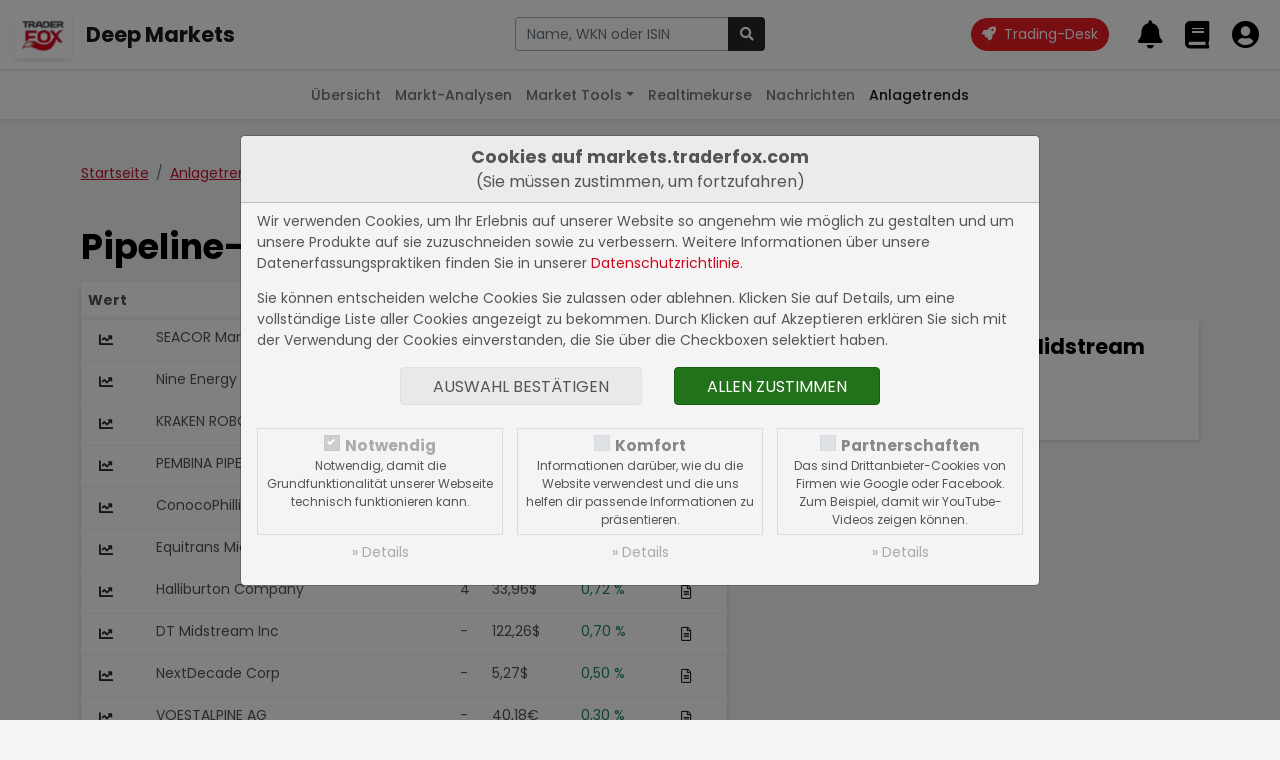

--- FILE ---
content_type: text/html; charset=UTF-8
request_url: https://markets.traderfox.com/anlagetrends/446-trend-pipeline-infrastruktur
body_size: 14191
content:
<!DOCTYPE HTML><!DOCTYPE html>
<html>

<head>
<meta name="description" content="Anlagetrend Pipeline-Infrastruktur - Hier finden Sie alle dazugehörigen Trendaktien, Top Stories und interessante Nachrichten">
<meta name="keywords" content="Anlagetrends, Peer Group">


	<title> Anlagetrend Pipeline-Infrastruktur</title>
	<meta charset="utf-8">
	<meta name="viewport" content="width=device-width, initial-scale=1">

	<script src="https://cdn.traderfox.com/code/js/jquery-3.6.0/jquery.min.js"></script>

	<link rel="stylesheet" href="https://cdn.traderfox.com/code/css/bootstrap-5.0.2/bootstrap.min.css">
	<script src="https://cdn.traderfox.com/code/js/bootstrap-5.0.2/bootstrap.bundle.min.js"></script>

	<link rel="stylesheet" type="text/css" href="https://cdn.traderfox.com/code/fonts/fontawesome-5.15.4/css/regular.min.css">
	<link rel="stylesheet" type="text/css" href="https://cdn.traderfox.com/code/fonts/fontawesome-5.15.4/css/light.min.css">
	<link rel="stylesheet" type="text/css" href="https://cdn.traderfox.com/code/fonts/fontawesome-5.15.4/css/solid.min.css">
	<link rel="stylesheet" type="text/css" href="https://cdn.traderfox.com/code/fonts/fontawesome-5.15.4/css/brands.min.css">
	<link rel="stylesheet" type="text/css" href="https://cdn.traderfox.com/code/fonts/fontawesome-5.15.4/css/fontawesome.min.css">

	<link rel="stylesheet" type="text/css" href="https://traderfox.de/css/tfcookie.css">
	<script type="text/javascript" src="https://traderfox.de/lib/tfcookie.js"></script>

	<script type="text/javascript" src="https://cdn.traderfox.com/code/js/autocomplete-10.2.7/autoComplete.js"></script>

	<link rel="preconnect" href="https://fonts.gstatic.com">
	<link href="https://fonts.googleapis.com/css2?family=DM+Sans:ital,wght@0,400;0,500;0,700;1,400&display=swap" rel="stylesheet">
	<link href="https://fonts.googleapis.com/css2?family=Poppins:ital,wght@0,100;0,200;0,300;0,400;0,500;0,600;0,700;0,800;0,900;1,100;1,200;1,300;1,400;1,500;1,600;1,700;1,800;1,900&display=swap" rel="stylesheet">

	<link href="https://cdn.traderfox.com/code/css/traderfox-bs5-theme.css?v=1769217978" type="text/css" rel="stylesheet">
	<link href="/css/main.css?v=1769217978" type="text/css" rel="stylesheet">

	<script src="https://quotes.traderfox.com/socket.io/socket.io.js" type="text/javascript"></script>
	<script type="text/javascript" src="/js/main.js?v=1.0.0.4"></script>
</head>

<body>

	

<!-- header.html -->
<nav class="navbar fixed-top navbar-expand navbar-light bg-default" id="navbar-top">
	<div class="container-fluid px-3">

		<div class="d-flex align-items-center">
			<div class="dropdown">

				<a class="btn" id="dropdownMenuButton" data-bs-toggle="dropdown">
					<img src="https://traderfox.com/images/logo-300x300.png" class="d-inline-block img-fluid" alt="Traderfox Logo">
				</a>
				<ul class="dropdown-menu mt-2 shadow-lg border-0" style="width: max-content;">						<li class="nav-item">
							<a class="nav-link" href="https://traderfox.com"  target="_blank">
								<img src="https://screener.traderfox.com/images/tdf/tools/home-32x32.png" class="me-2" style="width:24px;">
								TraderFox Home							</a>
						</li>						<li class="nav-item">
							<a class="nav-link" href="https://desk.traderfox.com"  target="_blank">
								<img src="https://screener.traderfox.com/images/tdf/tools/tradingdesk2-32x32.png" class="me-2" style="width:24px;">
								Trading-Desk 2.0							</a>
						</li>						<li class="nav-item">
							<a class="nav-link" href="https://live.traderfox.com"  target="_blank">
								<img src="https://screener.traderfox.com/images/tdf/tools/live-32x32.png" class="me-2" style="width:24px;">
								Live-Trading-Sektionen							</a>
						</li>						<li class="nav-item">
							<a class="nav-link" href="https://aktie.traderfox.com"  target="_blank">
								<img src="https://screener.traderfox.com/images/tdf/tools/aktie-32x32.png" class="me-2" style="width:24px;">
								Aktien-Terminal							</a>
						</li>						<li class="nav-item">
							<a class="nav-link" href="https://markets.traderfox.com" >
								<img src="https://screener.traderfox.com/images/tdf/tools/markets-32x32.png" class="me-2" style="width:24px;">
								Deep Markets							</a>
						</li>						<li class="nav-item">
							<a class="nav-link" href="https://screener.traderfox.com"  target="_blank">
								<img src="https://screener.traderfox.com/images/tdf/tools/screener-32x32.png" class="me-2" style="width:24px;">
								Aktien-Screener							</a>
						</li>						<li class="nav-item">
							<a class="nav-link" href="https://charting.traderfox.com"  target="_blank">
								<img src="https://screener.traderfox.com/images/tdf/tools/charting-32x32.png" class="me-2" style="width:24px;">
								Charting							</a>
						</li>						<li class="nav-item">
							<a class="nav-link" href="https://rankings.traderfox.com"  target="_blank">
								<img src="https://screener.traderfox.com/images/tdf/tools/rankings-32x32.png" class="me-2" style="width:24px;">
								aktien RANKINGS							</a>
						</li>						<li class="nav-item">
							<a class="nav-link" href="https://signaltrader.traderfox.com"  target="_blank">
								<img src="https://screener.traderfox.com/images/tdf/tools/signaltrader-32x32.png" class="me-2" style="width:24px;">
								SignalTrader Pro							</a>
						</li>						<li class="nav-item">
							<a class="nav-link" href="https://lists.traderfox.com"  target="_blank">
								<img src="https://screener.traderfox.com/images/tdf/tools/lists-32x32.png" class="me-2" style="width:24px;">
								Listen-Viewer							</a>
						</li>						<li class="nav-item">
							<a class="nav-link" href="https://portfoliobuilder.traderfox.com"  target="_blank">
								<img src="https://screener.traderfox.com/images/tdf/tools/portfoliobuilder-32x32.png" class="me-2" style="width:24px;">
								Portfolio-Builder							</a>
						</li>						<li class="nav-item">
							<a class="nav-link" href="https://portfolio.traderfox.com"  target="_blank">
								<img src="https://screener.traderfox.com/images/tdf/tools/portfolio-32x32.png" class="me-2" style="width:24px;">
								aktien Portfolio							</a>
						</li>						<li class="nav-item">
							<a class="nav-link" href="https://alerts.traderfox.com"  target="_blank">
								<img src="https://screener.traderfox.com/images/tdf/tools/alerts-32x32.png" class="me-2" style="width:24px;">
								Alerts							</a>
						</li>						<li class="nav-item">
							<a class="nav-link" href="https://traderfox.academy/"  target="_blank">
								<img src="https://screener.traderfox.com/images/tdf/tools/academy-32x32.png" class="me-2" style="width:24px;">
								Academy							</a>
						</li>						<li class="nav-item">
							<a class="nav-link" href="https://katapult.traderfox.com"  target="_blank">
								<img src="https://screener.traderfox.com/images/tdf/tools/katapult-32x32.png" class="me-2" style="width:24px;">
								Katapult							</a>
						</li>						<li class="nav-item">
							<a class="nav-link" href="https://systemfolio.traderfox.com"  target="_blank">
								<img src="https://screener.traderfox.com/images/tdf/tools/systemfolio-32x32.png" class="me-2" style="width:24px;">
								SystemFolio							</a>
						</li>						<li class="nav-item">
							<a class="nav-link" href="https://messenger.traderfox.com"  target="_blank">
								<img src="https://screener.traderfox.com/images/tdf/tools/messenger-32x32.png" class="me-2" style="width:24px;">
								Messenger							</a>
						</li>						<li class="nav-item">
							<a class="nav-link" href="https://channels.traderfox.com"  target="_blank">
								<img src="https://screener.traderfox.com/images/tdf/tools/channels-32x32.png" class="me-2" style="width:24px;">
								Channels							</a>
						</li>						<li class="nav-item">
							<a class="nav-link" href="https://paper.traderfox.com"  target="_blank">
								<img src="https://screener.traderfox.com/images/tdf/tools/paper-32x32.png" class="me-2" style="width:24px;">
								Paper							</a>
						</li>						<li class="nav-item">
							<a class="nav-link" href="https://charts.traderfox.com"  target="_blank">
								<img src="https://screener.traderfox.com/images/tdf/tools/charts-32x32.png" class="me-2" style="width:24px;">
								Klassik-CHARTTOOL							</a>
						</li>						<li class="nav-item">
							<a class="nav-link" href="https://viz.traderfox.com"  target="_blank">
								<img src="https://screener.traderfox.com/images/tdf/tools/viz-32x32.png" class="me-2" style="width:24px;">
								Visualizations							</a>
						</li>						<li class="nav-item">
							<a class="nav-link" href="https://seminare.traderfox.com"  target="_blank">
								<img src="https://screener.traderfox.com/images/tdf/tools/seminare-32x32.png" class="me-2" style="width:24px;">
								Seminare							</a>
						</li>						<li class="nav-item">
							<a class="nav-link" href="https://events.traderfox.com"  target="_blank">
								<img src="https://screener.traderfox.com/images/tdf/tools/events-32x32.png" class="me-2" style="width:24px;">
								Events bei TraderFox							</a>
						</li>						<li class="nav-item">
							<a class="nav-link" href="https://gratis.traderfox.com"  target="_blank">
								<img src="https://screener.traderfox.com/images/tdf/tools/gratis-32x32.png" class="me-2" style="width:24px;">
								Gratis Börsendienste							</a>
						</li>						<li class="nav-item">
							<a class="nav-link" href="https://traderfox.de/kontakt.html"  target="_blank">
								<img src="https://screener.traderfox.com/images/tdf/tools/kontakt-32x32.png" class="me-2" style="width:24px;">
								Kontakt							</a>
						</li>						<li class="nav-item">
							<a class="nav-link" href="https://traderfox.com/barrierefreiheit/"  target="_blank">
								<img src="https://screener.traderfox.com/images/tdf/tools/accessibility-32x32.png" class="me-2" style="width:24px;">
								Barrierefreiheit							</a>
						</li>						<li class="nav-item">
							<a class="nav-link" href="https://traderfox.com/barrierefreiheit/traderfox-cloud/"  target="_blank">
								<img src="https://screener.traderfox.com/images/tdf/tools/accessibility-32x32.png" class="me-2" style="width:24px;">
								Barrierefreiheit (Tools)							</a>
						</li>				</ul>
			</div>
		</div>

		<a class="navbar-brand fs-4 fw-bold d-none d-sm-inline-block" href="/">Deep Markets</a>

		<div class="d-none d-xl-block py-4 py-xl-0 flex-grow-0" id="nav-1">
				<!-- nav-1.html -->
		</div>

		<!-- // Search form  -->
		<div class="flex-fill ps-2 pe-4 text-center" id="navbar-top-search">
				<div class="d-none d-md-block">
						<div class="input-group">
								<input type="text" id="navbar-top-search-input" name="term" class="form-control" placeholder="Aktie, Kürzel, Symbol">
								<button id="navbar-top-search-submit" class="btn btn-dark" type="button" name="submit_stock">
										<i class="fa fa-search"></i>
								</button>
						</div>
						<div class="position-relative">
								<div class="position-absolute search-results text-start"><div id="navbar-top-search-results"></div></div>
						</div>
				</div>
		</div>
		<!-- // Search form  -->


		<ul class="nav ms-auto nav-flex-icons" id="navbar-top-user-nav">

			<li class="nav-item align-self-center">
				<a id="trading-desk" href="https://desk.traderfox.com/" class="btn btn-primary rounded-pill" target="_blank">
					<i class="fas fa-rocket"></i>
					<span class="ms-1">Trading-Desk</span>
				</a>
			</li>

			<li class="nav-item d-md-none">
				<a class="nav-link p-0 m-0" role="button" data-bs-toggle="offcanvas" href="#offcanvasSearch">
					<i class="fas fa-2x fa-search"></i>
				</a>
			</li>

							<li class="nav-item p-0">
					<a class="nav-link p-0 m-0" href="/login/">
						<i class="fas fa-2x fa-bell"></i>
						<div class="d-none d-xxl-inline-block align-middle">
							<div class="small">Meine Alarme</div>
							<div class="fw-medium">Alarme</div>
						</div>
					</a>
				</li>
				<li class="nav-item p-0">
					<a class="nav-link p-0 m-0" href="/login/">
						<i class="fas fa-2x fa-book"></i>
						<div class="d-none d-xxl-inline-block align-middle">
							<div class="small">Portfolios &</div>
							<div class="fw-medium">Kurslisten</div>
						</div>
					</a>
				</li>
				<li class="nav-item p-0">
					<a class="nav-link p-0 m-0" href="/login/">
						<i class="fas fa-2x fa-user-circle"></i>
						<div class="d-none d-xxl-inline-block align-middle">
							<div class="small">Login</div>
							<div class="fw-medium text-success">Registrieren</div>
						</div>
					</a>
				</li>
			
		</ul>
	</div>
</nav>




<div class="offcanvas offcanvas-end" tabindex="-1" id="offcanvasSearch">
		<div class="offcanvas-header">
				<div class="flex-fill pe-2"><div class="input-group">
						<input type="text" name="term" id="offcanvasSearchInput" class="form-control" placeholder="Aktie, Kürzel, Symbol">
						<button id="offcanvasSearchSubmit" class="btn btn-dark" type="button" name="submit_stock">
								<i class="fa fa-search"></i>
						</button>
				</div></div>
			<button type="button" class="btn btn-dark" data-bs-dismiss="offcanvas" aria-label="Close"><i class="fas fa-times"></i></button>
		</div>
		<div class="offcanvas-body search-results text-start">
				<div id="offcanvasSearchResults"></div>
		</div>
</div>

<script type="text/javascript">
var socket;
const SearchUtils = {
	searchEngine : function(query, record){
		return record; // stops filtering server results
	},
	resultsListElement : function(list, data) {
		if (!data.results.length) {
			// Create "No Results" message list element
			const message = document.createElement("div");
			message.setAttribute("class", "list-group-item list-group-item-action text-danprimaryger text-center");
			// Add message text content
			message.innerHTML = '<span class="fw-light">Leider konnten keine Ergebnisse für <strong>"'+data.query+'"</strong> gefunden werden.</span>';
			// Add message list element to the list
			list.appendChild(message);
		}
	},
	resultItemElement : function(item, data) {
		if( data.value.hasOwnProperty('classes') ){
			item.className = item.className + ' ' + data.value.classes;
		}
	},
	dataSrc : async term => {

		let stocks = await new Promise( function(resolve) {

			var xhr = new XMLHttpRequest();
			xhr.open('get', '/ajax/searchStocks.php?term='+term, true);
			xhr.send();
			xhr.onreadystatechange = function(){
if (xhr.readyState === 4){
				if (xhr.status === 200){
					let stocks = [];
					var data = JSON.parse(xhr.responseText);
					if( data && data.length ){
						for( var i = 0; i < data.length; i++ ){
							let identifiers = '';
							if( data[i].hasOwnProperty('isin') && data[i].isin ){
								identifiers = '<span class="identifier-item">ISIN: '+data[i].isin+'</span>';
							}
							if( data[i].hasOwnProperty('wkn') && data[i].wkn ){
								identifiers += '<span class="identifier-item">WKN: '+data[i].wkn+'</span>';
							}
							if( identifiers ){
								identifiers = '<div class="identifier muted">'+identifiers+'</div>';
							}
							let source = data[i].source;
							if( data[i].hasOwnProperty('source_name') && data[i].source_name ){
								source = data[i].source_name;
							}
							let display =
											'<div class="row align-items-center">'+
												'<div class="col">'+
													'<div class="lgh name">'+data[i].name+' <span class="source fw-normal text-primary">['+source+']</span></div>'+
													identifiers+
												'</div>'+
												'<div class="col-auto action btn-link">'+
													'<i class="fas fa-arrow-alt-right fs-5"></i>'+
												'</div>'+
											'</div>';
							stocks.push({
								display: display,
								stock_id: data[i].id,
								name: data[i].name,
								isin: data[i].isin,
								wkn: data[i].wkn,
								link: '/'+data[i].equity_link+'/'+data[i].id+'-'+data[i].slug
							});
						}
					}
					resolve(stocks);
				} else {
					resolve([]);
				}
			}
			}
		});

		return stocks
	},
	dataFilter : function(list){
		// stops filtering of the list
		return list;
	},
	redirectToStock : function( selection ){
		window.location.href = selection.link;
	},
		onBlur : function( event ){
				console.log(event);
		},
	initStockSearch : function( options ){

		if(
			!options.hasOwnProperty('selector') || typeof options.selector != 'string' ||
			!options.hasOwnProperty('destination') || typeof options.destination != 'string' ||
			!options.hasOwnProperty('callback') || typeof options.callback != 'function'
		){
			return null;
		}

				var settings = {
			selector: options.selector,
			wrapper: false,
			threshold: 1,
			debounce: 300,
			placeHolder: 'Name, WKN oder ISIN',
			searchEngine : SearchUtils.searchEngine,
			resultsList : {
				maxResults: 63,
				closeOnSelect: false,
				destination: options.destination,
				'class': 'list-group list-group-flush',
				element: SearchUtils.resultsListElement,
				noResults: true,
			},
			resultItem: {
				'class': 'list-group-item list-group-item-action clickable', // clickable is needed so that the select event is triggered on the right element
				highlight: false,
				element: SearchUtils.resultItemElement,
			},
			data: {
				src: SearchUtils.dataSrc,
				filter: SearchUtils.dataFilter,
				keys: ["display"],
				cache: false
			},
			events: {
				input: {
					selection: function(event){
						if(
							!event.detail ||
							!event.detail.hasOwnProperty('selection') ||
							!event.detail.selection.hasOwnProperty('value') ||
							!event.detail.selection.value.isin
						){
							event.preventDefault();
							return;
						}
						const selection = event.detail.selection.value;
						if( event.target.tagName === 'INPUT' ){
							event.target.tagName.value = selection.name;
						}

						if( this.callback ){
							this.callback(selection);
						}else{
						}

					}.bind( { callback : options.callback } ),

				}
			}
		}

				if( options.hasOwnProperty('onBlur') && typeof options.onBlur == 'function' ){
						settings.events.input.blur = options.onBlur;
				}

		let autoCompleteJs = new autoComplete(settings);

		return autoCompleteJs;
	},
		onSubmit : function(event){
				term = $(event.currentTarget).parent().find('input[name="term"]').val();
				if (term.length < 3) {
						return;
				}
				if (typeof socket == 'undefined' || !socket.hasOwnProperty('connected')) {
						socket = io.connect('');
				}
				socket.emit('Stocks.searchStocks', {term: term}, function (data) {
						if (data.hasOwnProperty('data') && data.data.length > 0) {
								window.location.href = data.data[0].link;
						}
				});
		}
}

		offcanvas_search = SearchUtils.initStockSearch({
		selector : '#offcanvasSearchInput',
		destination : '#offcanvasSearchResults',
		callback : SearchUtils.redirectToStock,
				onBlur: function(event){} // stop closing search results on blur
	});

		navbar_search = SearchUtils.initStockSearch({
				selector : '#navbar-top-search-input',
				destination : '#navbar-top-search-results',
				callback : SearchUtils.redirectToStock
		});

		$('#navbar-top-search-submit').on('click',SearchUtils.onSubmit);
		$('#offcanvasSearchSubmit').on('click',SearchUtils.onSubmit);

</script>
<!-- header.html -->


	

<!-- nav-2.html -->

	<nav class="navbar fixed-top navbar-expand-md navbar-light" id="nav-2">
		<div class="container-fluid px-3">
			<button class="navbar-toggler" type="button" data-bs-toggle="collapse" data-bs-target="#nav-2-content"><span class="align-middle">Anlagetrends</span><i class="fas fa-angle-down align-middle ms-2"></i>
			</button>
			<div class="collapse navbar-collapse" id="nav-2-content">
				<ul class="navbar-nav mx-md-auto mb-2 mb-md-0">
					<li class="nav-item">
						<a class="nav-link" href="/">Übersicht</a>
					</li>
					<li class="nav-item">
						<a class="nav-link" href="/marktanalysen/">Markt-Analysen</a>
					</li>
					<li class="nav-item dropdown">
						<a class="nav-link dropdown-toggle" href="#" id="navbar-market-tools" data-bs-toggle="dropdown">Market Tools</a>
						<ul class="dropdown-menu">
							<li><a class="dropdown-item" href="/market-tools/leveraged-etf/">Leverage ETFs</a></li>
							<li><a class="dropdown-item" href="/market-tools/agiles-risiko-management/">Agiles Risiko-Management</a></li>
							<li><a class="dropdown-item" href="/market-tools/">Weitere Anwendungen</a></li>
						</ul>
					</li>
					<li class="nav-item">
						<a class="nav-link" href="/realtimekurse/6549-dax/">Realtimekurse</a>
					</li>
					<!--<li class="nav-item">
						<a class="nav-link" href="/aktien/">Aktien</a>
					</li>-->
					<li class="nav-item dropdown">
						<a class="nav-link" href="/nachrichten/">Nachrichten</a>
					</li>
					<li class="nav-item">
						<a class="nav-link active" href="/anlagetrends/">Anlagetrends</a>
					</li>
				</ul>
			</div>
		</div>
	</nav>
<!-- nav-2.html -->



	<div id="main" class="wrapper">


		
		
<!-- /html/anlagetrends/index-trendlist.html -->
<div class="container py-5">

	<nav aria-label="breadcrumb">
		<ol class="breadcrumb mb-5">
			<li class="breadcrumb-item"><a href="/">Startseite</a></li>
						<li class="breadcrumb-item"><a href="/anlagetrends/">Anlagetrends</a></li>
							<li class="breadcrumb-item active" aria-current="page">Pipeline-Infrastruktur</li>
					</ol>
	</nav>


	<section class="my-5">
		<h1 class="mb-3">Pipeline-Infrastruktur</h1>
		<div class="row g-3">
			<div class="col-12 col-lg-7">
				<div class="card shadow table-responsive">
					<div class="table-responsive">
					<table id="insert-stocks" data-id="insert-stocks" class="table m-0">
						<thead>
							<tr>
								<th colspan="2"><button class="sort" data-sort="name" data-table="insert-stocks" data-order="asc" title="Nach dem Namen sortieren">Wert</button></th>
								<th><button class="sort" data-sort="news" data-table="insert-stocks" data-order="desc" title="Nach der Anzahl an Nachrichten sortieren">N</button></th>
								<th><button class="sort" data-sort="v" data-table="insert-stocks" data-order="asc" title="Nach Kurswert sortieren">Aktuell</button></th>
								<th colspan="2"><button class="sort" data-sort="p" data-table="insert-stocks" data-order="desc" title="Nach Performance sortieren">%</button></th>
							</tr>
						</thead>
						<tbody>
														<tr data-id="8627112" class="active">
								<td data-id="icon1"><button class="btn fas fa-chart-line" title="Antero Midstream Corp Charts anzeigen"></button></td>
								<td data-id="name"><a class="text-reset" href="/anlagetrends/8627112-antero-midstream-corp" title="Antero Midstream Corp Übersicht">Antero Midstream Corp</a></td>
								<td data-id="news">-</td>
								<td data-id="v">18,74$</td>
								<td data-id="p" class="neg"><span>-0,14 %</span></td>
								<td data-id="icon2"><button class="btn far fa-file-alt" title="Antero Midstream Corp News anzeigen"></button></td>
							</tr>
														<tr data-id="7871377" >
								<td data-id="icon1"><button class="btn fas fa-chart-line" title="BP Midstream Partners LP Charts anzeigen"></button></td>
								<td data-id="name"><a class="text-reset" href="/anlagetrends/7871377-bp-midstream-partners-lp" title="BP Midstream Partners LP Übersicht">BP Midstream Partners LP</a></td>
								<td data-id="news">-</td>
								<td data-id="v">17,12$</td>
								<td data-id="p" class="pos"><span>0,06 %</span></td>
								<td data-id="icon2"><button class="btn far fa-file-alt" title="BP Midstream Partners LP News anzeigen"></button></td>
							</tr>
														<tr data-id="67213" >
								<td data-id="icon1"><button class="btn fas fa-chart-line" title="ConocoPhillips Charts anzeigen"></button></td>
								<td data-id="name"><a class="text-reset" href="/anlagetrends/67213-conocophillips" title="ConocoPhillips Übersicht">ConocoPhillips</a></td>
								<td data-id="news">-</td>
								<td data-id="v">98,33$</td>
								<td data-id="p" class="pos"><span>1,50 %</span></td>
								<td data-id="icon2"><button class="btn far fa-file-alt" title="ConocoPhillips News anzeigen"></button></td>
							</tr>
														<tr data-id="7871630" >
								<td data-id="icon1"><button class="btn fas fa-chart-line" title="DCP Midstream LP Charts anzeigen"></button></td>
								<td data-id="name"><a class="text-reset" href="/anlagetrends/7871630-dcp-midstream-lp" title="DCP Midstream LP Übersicht">DCP Midstream LP</a></td>
								<td data-id="news">-</td>
								<td data-id="v">41,69$</td>
								<td data-id="p" class="pos"><span>0,07 %</span></td>
								<td data-id="icon2"><button class="btn far fa-file-alt" title="DCP Midstream LP News anzeigen"></button></td>
							</tr>
														<tr data-id="22560987" >
								<td data-id="icon1"><button class="btn fas fa-chart-line" title="DT Midstream Inc Charts anzeigen"></button></td>
								<td data-id="name"><a class="text-reset" href="/anlagetrends/22560987-dt-midstream-inc" title="DT Midstream Inc Übersicht">DT Midstream Inc</a></td>
								<td data-id="news">-</td>
								<td data-id="v">122,26$</td>
								<td data-id="p" class="pos"><span>0,70 %</span></td>
								<td data-id="icon2"><button class="btn far fa-file-alt" title="DT Midstream Inc News anzeigen"></button></td>
							</tr>
														<tr data-id="7871732" >
								<td data-id="icon1"><button class="btn fas fa-chart-line" title="Enlink Midstream LLC Charts anzeigen"></button></td>
								<td data-id="name"><a class="text-reset" href="/anlagetrends/7871732-enlink-midstream-llc" title="Enlink Midstream LLC Übersicht">Enlink Midstream LLC</a></td>
								<td data-id="news">-</td>
								<td data-id="v">14,10$</td>
								<td data-id="p" class="neg"><span>-0,35 %</span></td>
								<td data-id="icon2"><button class="btn far fa-file-alt" title="Enlink Midstream LLC News anzeigen"></button></td>
							</tr>
														<tr data-id="7871746" >
								<td data-id="icon1"><button class="btn fas fa-chart-line" title="Equitrans Midstream Corp Charts anzeigen"></button></td>
								<td data-id="name"><a class="text-reset" href="/anlagetrends/7871746-equitrans-midstream-corp" title="Equitrans Midstream Corp Übersicht">Equitrans Midstream Corp</a></td>
								<td data-id="news">-</td>
								<td data-id="v">12,51$</td>
								<td data-id="p" class="pos"><span>1,30 %</span></td>
								<td data-id="icon2"><button class="btn far fa-file-alt" title="Equitrans Midstream Corp News anzeigen"></button></td>
							</tr>
														<tr data-id="67328" >
								<td data-id="icon1"><button class="btn fas fa-chart-line" title="Halliburton Company Charts anzeigen"></button></td>
								<td data-id="name"><a class="text-reset" href="/anlagetrends/67328-halliburton-company" title="Halliburton Company Übersicht">Halliburton Company</a></td>
								<td data-id="news">4</td>
								<td data-id="v">33,96$</td>
								<td data-id="p" class="pos"><span>0,72 %</span></td>
								<td data-id="icon2"><button class="btn far fa-file-alt" title="Halliburton Company News anzeigen"></button></td>
							</tr>
														<tr data-id="7871930" >
								<td data-id="icon1"><button class="btn fas fa-chart-line" title="Hess Midstream LP Charts anzeigen"></button></td>
								<td data-id="name"><a class="text-reset" href="/anlagetrends/7871930-hess-midstream-lp" title="Hess Midstream LP Übersicht">Hess Midstream LP</a></td>
								<td data-id="news">-</td>
								<td data-id="v">-</td>
								<td data-id="p" class=""><span>-</span></td>
								<td data-id="icon2"><button class="btn far fa-file-alt" title="Hess Midstream LP News anzeigen"></button></td>
							</tr>
														<tr data-id="8592027" >
								<td data-id="icon1"><button class="btn fas fa-chart-line" title="KRAKEN ROBOTICS INC. Charts anzeigen"></button></td>
								<td data-id="name"><a class="text-reset" href="/anlagetrends/8592027-kraken-robotics-inc" title="KRAKEN ROBOTICS INC. Übersicht">KRAKEN ROBOTICS INC.</a></td>
								<td data-id="news">-</td>
								<td data-id="v">5,13&euro;</td>
								<td data-id="p" class="pos"><span>2,91 %</span></td>
								<td data-id="icon2"><button class="btn far fa-file-alt" title="KRAKEN ROBOTICS INC. News anzeigen"></button></td>
							</tr>
														<tr data-id="18163300" >
								<td data-id="icon1"><button class="btn fas fa-chart-line" title="NextDecade Corp Charts anzeigen"></button></td>
								<td data-id="name"><a class="text-reset" href="/anlagetrends/18163300-nextdecade-corp" title="NextDecade Corp Übersicht">NextDecade Corp</a></td>
								<td data-id="news">-</td>
								<td data-id="v">5,27$</td>
								<td data-id="p" class="pos"><span>0,50 %</span></td>
								<td data-id="icon2"><button class="btn far fa-file-alt" title="NextDecade Corp News anzeigen"></button></td>
							</tr>
														<tr data-id="22119964" >
								<td data-id="icon1"><button class="btn fas fa-chart-line" title="Nine Energy Service Charts anzeigen"></button></td>
								<td data-id="name"><a class="text-reset" href="/anlagetrends/22119964-nine-energy-service" title="Nine Energy Service Übersicht">Nine Energy Service</a></td>
								<td data-id="news">-</td>
								<td data-id="v">0,51$</td>
								<td data-id="p" class="pos"><span>10,95 %</span></td>
								<td data-id="icon2"><button class="btn far fa-file-alt" title="Nine Energy Service News anzeigen"></button></td>
							</tr>
														<tr data-id="14505157" >
								<td data-id="icon1"><button class="btn fas fa-chart-line" title="OGE Energy Corp Charts anzeigen"></button></td>
								<td data-id="name"><a class="text-reset" href="/anlagetrends/14505157-oge-energy-corp" title="OGE Energy Corp Übersicht">OGE Energy Corp</a></td>
								<td data-id="news">-</td>
								<td data-id="v">42,70$</td>
								<td data-id="p" class="neg"><span>-1,11 %</span></td>
								<td data-id="icon2"><button class="btn far fa-file-alt" title="OGE Energy Corp News anzeigen"></button></td>
							</tr>
														<tr data-id="68318" >
								<td data-id="icon1"><button class="btn fas fa-chart-line" title="Oneok Charts anzeigen"></button></td>
								<td data-id="name"><a class="text-reset" href="/anlagetrends/68318-oneok" title="Oneok Übersicht">Oneok</a></td>
								<td data-id="news">1</td>
								<td data-id="v">77,98$</td>
								<td data-id="p" class="neg"><span>-0,74 %</span></td>
								<td data-id="icon2"><button class="btn far fa-file-alt" title="Oneok News anzeigen"></button></td>
							</tr>
														<tr data-id="416784" >
								<td data-id="icon1"><button class="btn fas fa-chart-line" title="PEMBINA PIPELINE Corp Charts anzeigen"></button></td>
								<td data-id="name"><a class="text-reset" href="/anlagetrends/416784-pembina-pipeline-corp" title="PEMBINA PIPELINE Corp Übersicht">PEMBINA PIPELINE Corp</a></td>
								<td data-id="news">-</td>
								<td data-id="v">40,51$</td>
								<td data-id="p" class="pos"><span>1,97 %</span></td>
								<td data-id="icon2"><button class="btn far fa-file-alt" title="PEMBINA PIPELINE Corp News anzeigen"></button></td>
							</tr>
														<tr data-id="37931350" >
								<td data-id="icon1"><button class="btn fas fa-chart-line" title="SEACOR Marine Holdings Charts anzeigen"></button></td>
								<td data-id="name"><a class="text-reset" href="/anlagetrends/37931350-seacor-marine-holdings" title="SEACOR Marine Holdings Übersicht">SEACOR Marine Holdings</a></td>
								<td data-id="news">-</td>
								<td data-id="v">6,93$</td>
								<td data-id="p" class="pos"><span>10,98 %</span></td>
								<td data-id="icon2"><button class="btn far fa-file-alt" title="SEACOR Marine Holdings News anzeigen"></button></td>
							</tr>
														<tr data-id="7872482" >
								<td data-id="icon1"><button class="btn fas fa-chart-line" title="Shell Midstream Partners LP Charts anzeigen"></button></td>
								<td data-id="name"><a class="text-reset" href="/anlagetrends/7872482-shell-midstream-partners-lp" title="Shell Midstream Partners LP Übersicht">Shell Midstream Partners LP</a></td>
								<td data-id="news">-</td>
								<td data-id="v">15,83$</td>
								<td data-id="p" class="neut"><span>0,00 %</span></td>
								<td data-id="icon2"><button class="btn far fa-file-alt" title="Shell Midstream Partners LP News anzeigen"></button></td>
							</tr>
														<tr data-id="67320" >
								<td data-id="icon1"><button class="btn fas fa-chart-line" title="SLB Limited Charts anzeigen"></button></td>
								<td data-id="name"><a class="text-reset" href="/anlagetrends/67320-slb-limited" title="SLB Limited Übersicht">SLB Limited</a></td>
								<td data-id="news">2</td>
								<td data-id="v">49,04$</td>
								<td data-id="p" class="neg"><span>-0,57 %</span></td>
								<td data-id="icon2"><button class="btn far fa-file-alt" title="SLB Limited News anzeigen"></button></td>
							</tr>
														<tr data-id="387311" >
								<td data-id="icon1"><button class="btn fas fa-chart-line" title="VOESTALPINE AG Charts anzeigen"></button></td>
								<td data-id="name"><a class="text-reset" href="/anlagetrends/387311-voestalpine-ag" title="VOESTALPINE AG Übersicht">VOESTALPINE AG</a></td>
								<td data-id="news">-</td>
								<td data-id="v">40,18&euro;</td>
								<td data-id="p" class="pos"><span>0,30 %</span></td>
								<td data-id="icon2"><button class="btn far fa-file-alt" title="VOESTALPINE AG News anzeigen"></button></td>
							</tr>
														<tr data-id="8503973" >
								<td data-id="icon1"><button class="btn fas fa-chart-line" title="Western Midstream Partners LP Charts anzeigen"></button></td>
								<td data-id="name"><a class="text-reset" href="/anlagetrends/8503973-western-midstream-partners-lp" title="Western Midstream Partners LP Übersicht">Western Midstream Partners LP</a></td>
								<td data-id="news">-</td>
								<td data-id="v">40,71$</td>
								<td data-id="p" class="neg"><span>-0,29 %</span></td>
								<td data-id="icon2"><button class="btn far fa-file-alt" title="Western Midstream Partners LP News anzeigen"></button></td>
							</tr>
													</tbody>
					</table>
					</div>
				</div>
			</div>
			<div class="col-12 col-lg-5 position-relative">
				<div class="card card-tabs stock-tabs" id="stock-tabs" data-id="stock-tabs">
					<div>
						<ul class="nav nav-tabs">
							<li class="nav-item pt-1 ps-2"><a class="small nav-link px-3 text-uppercase active" href="#tabs-trends" title="Trend-Informationen anzeigen"><i class="fas fa-exclamation"></i></a></li>
							<li class="nav-item pt-1 ps-2"><a class="small nav-link px-1 text-uppercase" href="#tabs-charts" title="Charts anzeigen">Charts</a></li>
							<li class="nav-item pt-1 ps-2"><a class="small nav-link px-1 text-uppercase" href="#tabs-news" title="Nachrichten anzeigen">News</a></li>
							<li class="nav-item pt-1 ps-2"><a class="small nav-link px-1 text-uppercase" href="#tabs-fundamental" title="Fundamentaldaten anzeigen">Fundam.</a></li>
							<li class="nav-item pt-1 ps-2"><a class="small nav-link px-1 text-uppercase" href="#tabs-exchange" title="Alle Börsenplätze anzeigen">Börsen</a></li>
						</ul>
					</div>
					<div class="card-body shadow"><div class="tab-content">
						<div class="tab-pane fade show active" id="tabs-trends" data-type="stock-trends"></div>
						<div class="tab-pane fade" id="tabs-charts" data-type="stock-charts"></div>
						<div class="tab-pane fade" id="tabs-news" data-type="stock-news"></div>
						<div class="tab-pane fade" id="tabs-fundamental" data-type="stock-fundamental"></div>
						<div class="tab-pane fade" id="tabs-exchange" data-type="stock-exchanges" data-link-type="anlagetrends"></div>
					</div></div>
				</div>
			</div>
		</div>
	</section>


	<div class="row">

		<div class="col-12 col-lg-7 mb-4">

			<div class="card shadow">

									<div class="card-img">
						<img class="img-fluid" src="https://traderfox.de/datacenter-images/group_183.jpg" alt="Pipeline-Infrastruktur">
					</div>					<div class="card-body card-border">
						<p class="card-text">Die Pipeline-Infrastruktur ist ein essentieller Bestandteil der modernen Öl- und Erdgasindustrie. Dabei werden Rohrsysteme und sowohl für die Förderung von Öl- und Erdgas als auch für den anschließenden Weitertransport benötigt. Entsprechende Leitungssysteme müssen extremen Belastungen wie Druck, Hitze und anderen Umwelteinflüssen standhalten können, um eine sichere Weiterleitung von Öl und Erdgas zu gewährleisten. Als Materialien haben sich vor allem Spezialstähle bewährt, die die entsprechenden Voraussetzungen am besten erfüllen und dabei eine hohe Lebensdauer aufweisen. Entsprechende Pipeline-Systeme werden sowohl Onshore als auch Offshore verlegt und können über mehrere tausend Kilometer lang sein. Die hier aufgelistet Pipline-Infrastruktur Aktien stammen von Unternehmen die entsprechende Pipline-Systeme, Dienstleistungen und Produkte anbieten.<br></p>
					</div>						<div class="card-body card-border">
							<p class="card-text">Zu den führenden Anbietern von Pipeline-Infrastruktur-Komponenten zählt unter anderem der französische Röhrenhersteller Vallourec. Der US-Konzern EQT Midstream Partners hat sich als einer der führenden Betreiber von Pipelines in Nordamerika etabliert.<br><br></p>
						</div>			</div>
		</div>


		<aside class="col-12 col-lg-5 mb-4">

							<div class="card shadow mb-4">
					<div class="card-header">
						<h2 class="h4 m-0">Top Stories im Anlagetrend Pipeline-Infrastruktur</h2>
					</div>
										<article class="card-body card-border">
						<footer class="text-secondary small mb-1">2023-07-05 14:49:00</footer>
						<h3 class="h6 m-0"><a class="text-reset" href="/anlagetrends/top-stories/221-anlagetrend-oel-stocks-oelfelddienstleister-springen-an-diese-stocks-muss-man-im-blick-haben" title="Top Story &bdquo;Anlagetrend Öl-Stocks: Ölfelddienstleister springen an - diese Stocks muss man im Blick haben!&ldquo; öffnen">Anlagetrend Öl-Stocks: Ölfelddienstleister springen an - diese Stocks muss man im Blick haben!</a></h3>
					</article>
										<article class="card-body card-border">
						<footer class="text-secondary small mb-1">2023-06-22 09:38:00</footer>
						<h3 class="h6 m-0"><a class="text-reset" href="/anlagetrends/top-stories/219-update-tracking-oel-stocks-der-tiefere-oel-preis-bedeutet-re-entry-chancen" title="Top Story &bdquo;UPDATE: Tracking Öl-Stocks - der tiefere Öl-Preis bedeutet Re-Entry-Chancen&ldquo; öffnen">UPDATE: Tracking Öl-Stocks - der tiefere Öl-Preis bedeutet Re-Entry-Chancen</a></h3>
					</article>
									</div>
										<div class="card shadow mb-4">
					<div class="card-header">
						<h2 class="h4 m-0">Updates im Anlagetrend Pipeline-Infrastruktur</h2>
					</div>
										<article class="card-body card-border">
						<footer class="text-secondary small mb-1">2024-04-03 14:55:00</footer>
						<h3 class="h6 m-0"><a class="text-reset" href="/anlagetrends/updates/530-oelausruester-schlumberger-slb-uebernimmt-den-konkurrenten-championx-goldman-sachs-nicht-die-aktie-a" title="Mehr Informationen zum Datenupdate &bdquo;Ölausrüster Schlumberger (SLB) übernimmt den Konkurrenten ChampionX. Goldman Sachs nicht die Aktie auf die Conviction List.&ldquo;">Ölausrüster Schlumberger (SLB) übernimmt den Konkurrenten ChampionX. Goldman Sachs nicht die Aktie auf die Conviction List.</a></h3>
					</article>
										<article class="card-body card-border">
						<footer class="text-secondary small mb-1">2023-06-21 16:20:00</footer>
						<h3 class="h6 m-0"><a class="text-reset" href="/anlagetrends/updates/485-bereits-im-september-2022-berichteten-wir-ueber-den-wendepunkt-im-markt-fuer-schiffe-in-der-oel-und-" title="Mehr Informationen zum Datenupdate &bdquo;Bereits im September 2022 berichteten wir über den Wendepunkt im Markt für Schiffe in der Öl- und Gasindustrie: Jetzt sehen diesen auch die BTIG-Analysten und daher für Tidewater (TDW) rund 65 % Aufwärtspotenzial.&ldquo;">Bereits im September 2022 berichteten wir über den Wendepunkt im Markt für Schiffe in der Öl- und Gasindustrie: Jetzt sehen diesen auch die BTIG-Analysten und daher für Tidewater (TDW) rund 65 % Aufwärtspotenzial.</a></h3>
					</article>
										<article class="card-body card-border">
						<footer class="text-secondary small mb-1">2022-12-23 11:23:00</footer>
						<h3 class="h6 m-0"><a class="text-reset" href="/anlagetrends/updates/448-aenderungen-pipeline-infrastruktur-coronavirus-stay-at-home-reopening-wiedereroeffnung" title="Mehr Informationen zum Datenupdate &bdquo;Änderungen: Pipeline-Infrastruktur, Coronavirus - Stay at home, Reopening/Wiedereröffnung&ldquo;">Änderungen: Pipeline-Infrastruktur, Coronavirus - Stay at home, Reopening/Wiedereröffnung</a></h3>
					</article>
										<article class="card-body card-border">
						<footer class="text-secondary small mb-1">2015-09-01 17:32:24</footer>
						<h3 class="h6 m-0"><a class="text-reset" href="/anlagetrends/updates/52-trend-update-3-neuaufnahmen" title="Mehr Informationen zum Datenupdate &bdquo;Trend Update: 3 Neuaufnahmen&ldquo;">Trend Update: 3 Neuaufnahmen</a></h3>
					</article>
									</div>
			
					</aside>

	</div>


	<script type="text/javascript">
	var signal_scans_data = {"cs_hammer":{"param":"mt=cs_hammer&d=65&t=c&log=1","type":"formation","name":"Hammer"},"cs_shooting_star":{"param":"mt=cs_shooting_star&d=65&t=c&log=1","type":"formation","name":"Shooting Star"},"cs_hanging_man":{"param":"mt=cs_hanging_man&d=65&t=c&log=1","type":"formation","name":"Hanging Man"},"cs_inverted_hammer":{"param":"mt=cs_inverted_hammer&d=65&t=c&log=1","type":"formation","name":"Inverted Hammer"},"cs_bullish_harami":{"param":"mt=cs_bullish_harami&d=65&t=c&log=1","type":"formation","name":"Bullish Harami"},"cs_bearish_harami":{"param":"mt=cs_bearish_harami&d=65&t=c&log=1","type":"formation","name":"Bearish Harami"},"cs_bullish_engulfing":{"param":"mt=cs_bullish_engulfing&d=65&t=c&log=1","type":"formation","name":"Bullish Engulfing"},"cs_bearish_engulfing":{"param":"mt=cs_bearish_engulfing&d=65&t=c&log=1","type":"formation","name":"Bearish Engulfing"},"cs_piercing_line":{"param":"mt=cs_piercing_line&d=65&t=c&log=1","type":"formation","name":"Piercing Line"},"cs_dark_cloud_cover":{"param":"mt=cs_dark_cloud_cover&d=65&t=c&log=1","type":"formation","name":"Dark Cloud Cover"},"overbollinger":{"param":"mt=overbollinger&d=65&t=c&log=1&b=1","type":"formation","name":"\u00dcber Band"},"underbollinger":{"param":"mt=underbollinger&d=65&t=c&log=1&b=1","type":"formation","name":"Unter Band"},"nboll":{"param":"mt=nboll&d=65&t=c&log=1&b=1","type":"formation","name":"Enges Bollinger Band"},"mom_a":{"param":"mt=mom_a&d=65&t=c&log=1","type":"formation","name":"Momentum 1"},"mom_b":{"param":"mt=mom_b&d=65&t=c&log=1","type":"formation","name":"Momentum 2"},"mom_impuls_a":{"param":"mt=mom_impuls_a&d=65&t=c&log=1&imp=1","type":"formation","name":"Momentum Impuls"},"gd_slope_20_100":{"param":"mt=gd_slope_20_100&d=65&t=c&log=1&sma=20,100","type":"formation","name":"Steigung GD20 + GD100"},"intraday_impulse_up_15":{"param":"mt=intraday_impulse_up_15&d=65&t=c&log=1","type":"formation","name":"15 Minuten steigend"},"intraday_impulse_down_15":{"param":"mt=intraday_impulse_down_15&d=65&t=c&log=1","type":"formation","name":"15 Minuten fallend"},"intraday_impulse_up_60":{"param":"mt=intraday_impulse_up_60&d=65&t=c&log=1","type":"formation","name":"60 Minuten steigend"},"intraday_impulse_down_60":{"param":"mt=intraday_impulse_down_60&d=65&t=c&log=1","type":"formation","name":"60 Minuten fallend"},"nearhigh4w":{"param":"mt=nearhigh4w&d=65&t=c&log=1","type":"mark_formation","name":"4 Wochenhoch"},"nearhigh13w":{"param":"mt=nearhigh13w&d=65&t=c&log=1","type":"mark_formation","name":"3 Monatshoch"},"nearhigh26w":{"param":"mt=nearhigh26w&d=65&t=c&log=1","type":"mark_formation","name":"6 Monatshoch"},"nearhigh52w":{"param":"mt=nearhigh52w&d=65&t=c&log=1","type":"mark_formation","name":"12 Monatshoch"},"yearhigh":{"param":"mt=yearhigh&d=65&t=c&log=1","type":"formation","name":"Auf 52-Wochenhoch"},"nearlow4w":{"param":"mt=nearlow4w&d=65&t=c&log=1","type":"mark_formation","name":"4 Wochentief"},"nearlow13w":{"param":"mt=nearlow13w&d=65&t=c&log=1","type":"mark_formation","name":"3 Monatstief"},"nearlow26w":{"param":"mt=nearlow26w&d=65&t=c&log=1","type":"mark_formation","name":"6 Monatstief"},"nearlow52w":{"param":"mt=nearlow52w&d=65&t=c&log=1","type":"mark_formation","name":"12 Monatstief"},"yearlow":{"param":"mt=yearlow&d=65&t=c&log=1","type":"formation","name":"Auf 52-Wochentief"},"up_gap_close":{"param":"mt=up_gap_close&d=65&t=c&log=1","type":"formation","name":"Up Gap"},"down_gap_close":{"param":"mt=down_gap_close&d=65&t=c&log=1","type":"formation","name":"Down Gap"},"nylo":{"param":"mt=nylo&d=65&t=c&log=1","type":"signal","name":"Neues 52-Wochentief","class":"short"},"nyhi":{"param":"mt=nyhi&d=65&t=c&log=1","type":"signal","name":"Neues 52-Wochenhoch","class":"long"},"trcl":{"param":"mt=trcl&d=65&t=c&log=1","type":"signal","name":"Trend Continuation Line","class":"long"},"fblt":{"param":"mt=fblt&d=65&t=c&log=1","type":"signal","name":"Flat Base longterm","class":"long"},"fbst":{"param":"mt=fbst&d=65&t=c&log=1","type":"signal","name":"Flat Base shortterm","class":"short"},"cbo1":{"param":"mt=cbo1&d=260&t=h&log=1","type":"signal","name":"Langfristiger Abw\u00e4rtstrend","class":"long"},"cbo2":{"param":"mt=cbo2&d=65&t=c&log=1","type":"signal","name":"Kurzfristiger steiler Abw\u00e4rtstrend","class":"long"},"cbo3":{"param":"mt=cbo3&d=65&t=c&log=1","type":"signal","name":"Kurzfristiger flacher Abw\u00e4rtstrend","class":"long"},"cbo4":{"param":"mt=cbo4&d=65&t=c&log=1","type":"signal","name":"Aufw\u00e4rtstrend","class":"long"},"cbo5":{"param":"mt=cbo5&d=65&t=c&log=1","type":"signal","name":"Horizontaler Widerstand","class":"long"},"cbd1":{"param":"mt=cbd1&d=260&t=h&log=1","type":"signal","name":"Langfristiger Aufw\u00e4rtstrend","class":"short"},"cbd2":{"param":"mt=cbd2&d=65&t=c&log=1","type":"signal","name":"Kurzfristiger steiler Aufw\u00e4rtstrend","class":"short"},"cbd3":{"param":"mt=cbd3&d=65&t=c&log=1","type":"signal","name":"Kurzfristiger flacher Aufw\u00e4rtstrend","class":"short"},"cbd4":{"param":"mt=cbd4&d=65&t=c&log=1","type":"signal","name":"Abw\u00e4rtstrend","class":"short"},"cbd5":{"param":"mt=cbd5&d=65&t=c&log=1","type":"signal","name":"Horizontale Unterst\u00fctzung","class":"short"},"weul":{"param":"mt=weul&d=65&t=c&log=1","type":"signal","name":"Ausbruch aus steigendem Keil"},"wegl":{"param":"mt=wegl&d=65&t=c&log=1","type":"signal","name":"Ausbruch aus Keil","class":"long"},"wedl":{"param":"mt=wedl&d=65&t=c&log=1","type":"signal","name":"Ausbruch aus fallendem Keil","class":"long"},"weus":{"param":"mt=weus&d=65&t=c&log=1","type":"signal","name":"Ausbruch aus steigendem Keil","class":"short"},"wegs":{"param":"mt=wegs&d=65&t=c&log=1","type":"signal","name":"Ausbruch aus Keil","class":"short"},"weds":{"param":"mt=weds&d=65&t=c&log=1","type":"signal","name":"Ausbruch aus fallendem Keil","class":"short"},"turt":{"param":"mt=turt&d=65&t=c&log=1","type":"signal","name":"Turtle Trader Strategie 1","class":"long"},"turs":{"param":"mt=turs&d=65&t=c&log=1","type":"signal","name":"Turtle Trader Strategie 1","class":"short"},"turb":{"param":"mt=turb&d=65&t=c&log=1","type":"signal","name":"Turtle Trader Strategie 2","class":"long"},"tubs":{"param":"mt=tubs&d=65&t=c&log=1","type":"signal","name":"Turtle Trader Strategie 2","class":"short"},"rvss":{"param":"mt=rvss&d=65&t=c&log=1","type":"signal","name":"Rivalland Swing","class":"long"},"rvs2":{"param":"mt=rvs2&d=65&t=c&log=1","type":"signal","name":"Rivalland Swing","class":"short"},"tfot":{"param":"mt=tfot&d=65&t=c&log=1","type":"signal","name":"TraderFox 1234er","class":"long"},"tfbo":{"param":"mt=tfbo&d=65&t=c&log=1","type":"signal","name":"TraderFox Explosion","class":"long"},"dyba":{"param":"mt=dyba&d=65&t=c&log=1","type":"signal","name":"Dynamic Breakout Attack","class":"long"},"dybd":{"param":"mt=dybd&d=65&t=c&log=1","type":"signal","name":"Dynamic Breakdown Attack","class":"short"},"boom":{"param":"mt=boom&d=65&t=c&log=1","type":"signal","name":"Jeff Cooper Boomers","class":"long"},"boms":{"param":"mt=boms&d=65&t=c&log=1","type":"signal","name":"Jeff Cooper Boomers","class":"short"},"exbo":{"param":"mt=exbo&d=65&t=c&log=1","type":"signal","name":"Jeff Cooper Expansion Breakout","class":"long"},"exbd":{"param":"mt=exbd&d=65&t=c&log=1","type":"signal","name":"Jeff Cooper Expansion Breakdown","class":"short"},"expi":{"param":"mt=expi&d=65&t=c&log=1","type":"signal","name":"Jeff Cooper Expansion Pivot","class":"long"},"exps":{"param":"mt=exps&d=65&t=c&log=1","type":"signal","name":"Jeff Cooper Expansion Pivot","class":"short"},"jcgi":{"param":"mt=jcgi&d=65&t=c&log=1","type":"signal","name":"Jeff Cooper Gilligans Island","class":"long"},"jcgs":{"param":"mt=jcgs&d=65&t=c&log=1","type":"signal","name":"Jeff Cooper Gilligans Island","class":"short"},"ottf":{"param":"mt=ottf&d=65&t=c&log=1","type":"signal","name":"Jeff Cooper 1234er","class":"long"},"otts":{"param":"mt=otts&d=65&t=c&log=1","type":"signal","name":"Jeff Cooper 1234er","class":"short"},"jcll":{"param":"mt=jcll&d=65&t=c&log=1","type":"signal","name":"Jeff Cooper Lizard","class":"long"},"jcls":{"param":"mt=jcls&d=65&t=c&log=1","type":"signal","name":"Jeff Cooper Lizard","class":"short"},"slsh":{"param":"mt=slsh&d=65&t=c&log=1","type":"signal","name":"Jeff Cooper Slingshot","class":"long"},"slss":{"param":"mt=slss&d=65&t=c&log=1","type":"signal","name":"Jeff Cooper Slingshot","class":"short"},"adxg":{"param":"mt=adxg&d=65&t=c&log=1","type":"signal","name":"ADX Gapper","class":"long"},"adxs":{"param":"mt=adxs&d=65&t=c&log=1","type":"signal","name":"ADX Gapper","class":"short"},"tspo":{"param":"mt=tspo&d=65&t=c&log=1","type":"signal","name":"Turtle Soup +1","class":"long"},"tsps":{"param":"mt=tsps&d=65&t=c&log=1","type":"signal","name":"Turtle Soup +1","class":"short"},"hogr":{"param":"mt=hogr&d=65&t=c&log=1","type":"signal","name":"Der Heilige Gral","class":"long"},"hogs":{"param":"mt=hogs&d=65&t=c&log=1","type":"signal","name":"Der Heilige Gral","class":"short"},"tobl":{"param":"mt=tobl&d=65&t=c&log=1","type":"signal","name":"Toby Crabel","class":"long"},"tobs":{"param":"mt=tobs&d=65&t=c&log=1","type":"signal","name":"Toby Crabel","class":"short"},"darv":{"param":"mt=darv&d=65&t=c&log=1","type":"signal","name":"Nicolas Darvas Breakout","class":"long"},"macd":{"param":"mt=macd&d=65&t=c&log=1","type":"signal","name":"MACD","class":"long"},"macs":{"param":"mt=macs&d=65&t=c&log=1","type":"signal","name":"MACD","class":"short"},"gd2l":{"param":"mt=gd2l&d=65&t=c&log=1","type":"signal","name":"GD 200","class":"long"},"gd2s":{"param":"mt=gd2s&d=65&t=c&log=1","type":"signal","name":"GD 200","class":"short"},"cham":{"param":"mt=cs_hammer&d=65&t=c&log=1","type":"signal","name":"Candlestick Hammer","class":"long"},"ev1l":{"param":"mt=ev1l&d=65&t=c&log=1&b=1","type":"signal","name":"Bollinger Hyperbole","class":"long"},"ev1s":{"param":"mt=ev1s&d=65&t=c&log=1&b=1","type":"signal","name":"Bollinger Hyperbole","class":"short"},"ev2l":{"param":"mt=ev2l&d=65&t=c&log=1&b=1","type":"signal","name":"Bollinger Hyperbole Extreme","class":"long"},"ev2s":{"param":"mt=ev2s&d=65&t=c&log=1&b=1","type":"signal","name":"Bollinger Hyperbole Extreme","class":"short"},"ev3l":{"param":"mt=ev3l&d=65&t=c&log=1&b=1","type":"signal","name":"Expansion Gap Down","class":"long"},"ev3s":{"param":"mt=ev3s&d=65&t=c&log=1&b=1","type":"signal","name":"Expansion Gap Up","class":"short"},"ev4l":{"param":"mt=ev4l&d=65&t=c&log=1&b=1","type":"signal","name":"Expansion 52-Wochenhoch","class":"long"},"ev4s":{"param":"mt=ev4s&d=65&t=c&log=1&b=1","type":"signal","name":"Expansion 52-Wochentief","class":"short"},"ev5l":{"param":"mt=ev5l&d=65&t=c&log=1&b=1","type":"signal","name":"Bollinger KickOff","class":"long"},"ev5s":{"param":"mt=ev5s&d=65&t=c&log=1&b=1","type":"signal","name":"Bollinger KickOff","class":"short"},"ev6l":{"param":"mt=ev6l&d=65&t=c&log=1&b=1","type":"signal","name":"Momentum High Break","class":"long"},"ev6s":{"param":"mt=ev6s&d=65&t=c&log=1&b=1","type":"signal","name":"Momentum Low Break","class":"short"},"lwal":{"param":"mt=lwal&d=65&t=c&log=1&b=1","type":"signal","name":"Lonely Warrior","class":"long"},"lwas":{"param":"mt=lwas&d=65&t=c&log=1&b=1","type":"signal","name":"Lonely Warrior","class":"short"},"gdbb":{"param":"mt=gdbb&d=65&t=c&log=1&sma=9,18","type":"signal","name":"GD 9 kreuzt GD 18","class":"short"},"gdaa":{"param":"mt=gdaa&d=65&t=c&log=1&sma=15,30","type":"signal","name":"GD 15 kreuzt GD 30","class":"long"}};
	var equities = {"8627112":{"id":"8627112","wkn":"A2PFVX","isin":"US03676B1026","symbol":"AM","name":"Antero Midstream Corp","source":"XNYS","type":"Aktie","fn_type":null,"digits":"3","prefix":"","postfix":"$","home":"US","currency":"USD","factset_country":null,"open_time":"15:30","close_time":"22:00","active":"Y","news":null,"slug":"antero-midstream-corp","equity_link":"aktien","equity_type":"Aktien","v":18.743,"p":-0.14,"t":1769201990,"perf_class":"neg","name_content":"<a class=\"text-reset\" href=\"\/anlagetrends\/8627112-antero-midstream-corp\" title=\"Antero Midstream Corp \u00dcbersicht\">Antero Midstream Corp<\/a>"},"7871377":{"id":"7871377","wkn":"A2H5V7","isin":"US0556EL1098","symbol":"BPMP","name":"BP Midstream Partners LP","source":"XNYS","type":"Aktie","fn_type":null,"digits":"3","prefix":"","postfix":"$","home":"US","currency":"USD","factset_country":null,"open_time":"15:30","close_time":"22:00","active":"Y","news":null,"slug":"bp-midstream-partners-lp","equity_link":"aktien","equity_type":"Aktien","v":17.12,"p":0.06,"t":1649102713,"perf_class":"pos","name_content":"<a class=\"text-reset\" href=\"\/anlagetrends\/7871377-bp-midstream-partners-lp\" title=\"BP Midstream Partners LP \u00dcbersicht\">BP Midstream Partners LP<\/a>"},"67213":{"id":"67213","wkn":"575302","isin":"US20825C1045","symbol":"COP","name":"ConocoPhillips","source":"DI","type":"Aktie","fn_type":"Share","digits":"3","prefix":"","postfix":"$","home":"US","currency":"USD","factset_country":"US","open_time":"15:30","close_time":"22:00","active":"Y","news":"0","slug":"conocophillips","equity_link":"aktien","equity_type":"Aktien","v":98.33385,"p":1.5,"t":1769201991,"perf_class":"pos","name_content":"<a class=\"text-reset\" href=\"\/anlagetrends\/67213-conocophillips\" title=\"ConocoPhillips \u00dcbersicht\">ConocoPhillips<\/a>"},"7871630":{"id":"7871630","wkn":"A0HMVE","isin":"US23311P1003","symbol":"DCP","name":"DCP Midstream LP","source":"XNYS","type":"Aktie","fn_type":null,"digits":"3","prefix":"","postfix":"$","home":"US","currency":"USD","factset_country":null,"open_time":"15:30","close_time":"22:00","active":"Y","news":null,"slug":"dcp-midstream-lp","equity_link":"aktien","equity_type":"Aktien","v":41.69,"p":0.07,"t":1686773326,"perf_class":"pos","name_content":"<a class=\"text-reset\" href=\"\/anlagetrends\/7871630-dcp-midstream-lp\" title=\"DCP Midstream LP \u00dcbersicht\">DCP Midstream LP<\/a>"},"22560987":{"id":"22560987","wkn":"","isin":"US23345M1071","symbol":"DTM","name":"DT Midstream Inc","source":"XNYS","type":"Aktie","fn_type":null,"digits":"3","prefix":"","postfix":"$","home":null,"currency":"USD","factset_country":null,"open_time":"15:30","close_time":"22:00","active":"Y","news":"0","slug":"dt-midstream-inc","equity_link":"aktien","equity_type":"Aktien","v":122.26,"p":0.7,"t":1769201999,"perf_class":"pos","name_content":"<a class=\"text-reset\" href=\"\/anlagetrends\/22560987-dt-midstream-inc\" title=\"DT Midstream Inc \u00dcbersicht\">DT Midstream Inc<\/a>"},"7871732":{"id":"7871732","wkn":"A1XFKA","isin":"US29336T1007","symbol":"ENLC","name":"Enlink Midstream LLC","source":"XNYS","type":"Aktie","fn_type":null,"digits":"3","prefix":"","postfix":"$","home":"US","currency":"USD","factset_country":null,"open_time":"15:30","close_time":"22:00","active":"Y","news":null,"slug":"enlink-midstream-llc","equity_link":"aktien","equity_type":"Aktien","v":14.1,"p":-0.35,"t":1738271033,"perf_class":"neg","name_content":"<a class=\"text-reset\" href=\"\/anlagetrends\/7871732-enlink-midstream-llc\" title=\"Enlink Midstream LLC \u00dcbersicht\">Enlink Midstream LLC<\/a>"},"7871746":{"id":"7871746","wkn":"A2N8FA","isin":"US2946001011","symbol":"ETRN","name":"Equitrans Midstream Corp","source":"XNYS","type":"Aktie","fn_type":null,"digits":"3","prefix":"","postfix":"$","home":"US","currency":"USD","factset_country":null,"open_time":"15:30","close_time":"22:00","active":"Y","news":null,"slug":"equitrans-midstream-corp","equity_link":"aktien","equity_type":"Aktien","v":12.51,"p":1.3,"t":1721420934,"perf_class":"pos","name_content":"<a class=\"text-reset\" href=\"\/anlagetrends\/7871746-equitrans-midstream-corp\" title=\"Equitrans Midstream Corp \u00dcbersicht\">Equitrans Midstream Corp<\/a>"},"67328":{"id":"67328","wkn":"853986","isin":"US4062161017","symbol":"HAL","name":"Halliburton Company","source":"DI","type":"Aktie","fn_type":"Share","digits":"3","prefix":"","postfix":"$","home":"US","currency":"USD","factset_country":"US","open_time":"15:30","close_time":"22:00","active":"Y","news":"4","slug":"halliburton-company","equity_link":"aktien","equity_type":"Aktien","v":33.96392,"p":0.72,"t":1769201988,"perf_class":"pos","name_content":"<a class=\"text-reset\" href=\"\/anlagetrends\/67328-halliburton-company\" title=\"Halliburton Company \u00dcbersicht\">Halliburton Company<\/a>"},"7871930":{"id":"7871930","wkn":"A2DPXH","isin":"US4281041032","symbol":"HESM","name":"Hess Midstream LP","source":"XNYS","type":"Aktie","fn_type":null,"digits":"3","prefix":"","postfix":"$","home":"US","currency":"USD","factset_country":null,"open_time":"15:30","close_time":"22:00","active":"Y","news":null,"slug":"hess-midstream-lp","equity_link":"aktien","equity_type":"Aktien","v":null,"p":null,"t":null,"name_content":"<a class=\"text-reset\" href=\"\/anlagetrends\/7871930-hess-midstream-lp\" title=\"Hess Midstream LP \u00dcbersicht\">Hess Midstream LP<\/a>"},"8592027":{"id":"8592027","wkn":"A2DYP6","isin":"CA50077N1024","symbol":"2KQ","name":"KRAKEN ROBOTICS INC.","source":"EI","type":"Aktie","fn_type":null,"digits":"3","prefix":"","postfix":"&euro;","home":"CA","currency":"EUR","factset_country":null,"open_time":"09:00","close_time":"17:30","active":"Y","news":"0","slug":"kraken-robotics-inc","equity_link":"aktien","equity_type":"Aktien","v":5.130000000000001,"p":2.91,"t":1769201993,"perf_class":"pos","name_content":"<a class=\"text-reset\" href=\"\/anlagetrends\/8592027-kraken-robotics-inc\" title=\"KRAKEN ROBOTICS INC. \u00dcbersicht\">KRAKEN ROBOTICS INC.<\/a>"},"18163300":{"id":"18163300","wkn":"A2DVCF","isin":"US65342K1051","symbol":"NEXT","name":"NextDecade Corp","source":"DI","type":"Aktie","fn_type":null,"digits":"3","prefix":"","postfix":"$","home":"US","currency":"USD","factset_country":null,"open_time":"15:30","close_time":"22:00","active":"Y","news":"0","slug":"nextdecade-corp","equity_link":"aktien","equity_type":"Aktien","v":5.26642,"p":0.5,"t":1769201976,"perf_class":"pos","name_content":"<a class=\"text-reset\" href=\"\/anlagetrends\/18163300-nextdecade-corp\" title=\"NextDecade Corp \u00dcbersicht\">NextDecade Corp<\/a>"},"22119964":{"id":"22119964","wkn":"A2JBN9","isin":"US65441V1017","symbol":"NINE","name":"Nine Energy Service","source":"DI","type":"Aktie","fn_type":null,"digits":"3","prefix":"","postfix":"$","home":"US","currency":"USD","factset_country":null,"open_time":"15:30","close_time":"22:00","active":"Y","news":"0","slug":"nine-energy-service","equity_link":"aktien","equity_type":"Aktien","v":0.50816,"p":10.95,"t":1769201992,"perf_class":"pos","name_content":"<a class=\"text-reset\" href=\"\/anlagetrends\/22119964-nine-energy-service\" title=\"Nine Energy Service \u00dcbersicht\">Nine Energy Service<\/a>"},"14505157":{"id":"14505157","wkn":"858352","isin":"US6708371033","symbol":"OGE","name":"OGE Energy Corp","source":"DI","type":"Aktie","fn_type":null,"digits":"3","prefix":"","postfix":"$","home":"US","currency":"USD","factset_country":null,"open_time":"15:30","close_time":"22:00","active":"Y","news":"0","slug":"oge-energy-corp","equity_link":"aktien","equity_type":"Aktien","v":42.70006,"p":-1.11,"t":1769201991,"perf_class":"neg","name_content":"<a class=\"text-reset\" href=\"\/anlagetrends\/14505157-oge-energy-corp\" title=\"OGE Energy Corp \u00dcbersicht\">OGE Energy Corp<\/a>"},"68318":{"id":"68318","wkn":"911060","isin":"US6826801036","symbol":"OKE","name":"Oneok","source":"DI","type":"Aktie","fn_type":"Share","digits":"3","prefix":"","postfix":"$","home":"US","currency":"USD","factset_country":"US","open_time":"15:30","close_time":"22:00","active":"Y","news":"1","slug":"oneok","equity_link":"aktien","equity_type":"Aktien","v":77.98166,"p":-0.74,"t":1769201987,"perf_class":"neg","name_content":"<a class=\"text-reset\" href=\"\/anlagetrends\/68318-oneok\" title=\"Oneok \u00dcbersicht\">Oneok<\/a>"},"416784":{"id":"416784","wkn":"A1C563","isin":"CA7063271034","symbol":"PBA","name":"PEMBINA PIPELINE Corp","source":"DI","type":"Aktie","fn_type":"Share","digits":"3","prefix":"","postfix":"$","home":"CA","currency":"USD","factset_country":"CA","open_time":"15:30","close_time":"22:00","active":"Y","news":"0","slug":"pembina-pipeline-corp","equity_link":"aktien","equity_type":"Aktien","v":40.51124,"p":1.97,"t":1769201990,"perf_class":"pos","name_content":"<a class=\"text-reset\" href=\"\/anlagetrends\/416784-pembina-pipeline-corp\" title=\"PEMBINA PIPELINE Corp \u00dcbersicht\">PEMBINA PIPELINE Corp<\/a>"},"37931350":{"id":"37931350","wkn":"A2DR4T","isin":"US78413P1012","symbol":"SMHI","name":"SEACOR Marine Holdings","source":"DI","type":"Aktie","fn_type":null,"digits":"3","prefix":"","postfix":"$","home":"US","currency":"USD","factset_country":null,"open_time":"15:30","close_time":"22:00","active":"Y","news":"0","slug":"seacor-marine-holdings","equity_link":"aktien","equity_type":"Aktien","v":6.92502,"p":10.98,"t":1769201986,"perf_class":"pos","name_content":"<a class=\"text-reset\" href=\"\/anlagetrends\/37931350-seacor-marine-holdings\" title=\"SEACOR Marine Holdings \u00dcbersicht\">SEACOR Marine Holdings<\/a>"},"7872482":{"id":"7872482","wkn":"A12D40","isin":"US8226341019","symbol":"SHLX","name":"Shell Midstream Partners LP","source":"XNYS","type":"Aktie","fn_type":null,"digits":"3","prefix":"","postfix":"$","home":"US","currency":"USD","factset_country":null,"open_time":"15:30","close_time":"22:00","active":"Y","news":null,"slug":"shell-midstream-partners-lp","equity_link":"aktien","equity_type":"Aktien","v":15.83,"p":0,"t":1666127300,"perf_class":"neut","name_content":"<a class=\"text-reset\" href=\"\/anlagetrends\/7872482-shell-midstream-partners-lp\" title=\"Shell Midstream Partners LP \u00dcbersicht\">Shell Midstream Partners LP<\/a>"},"67320":{"id":"67320","wkn":"853390","isin":"AN8068571086","symbol":"SLB","name":"SLB Limited","source":"DI","type":"Aktie","fn_type":"Share","digits":"3","prefix":"","postfix":"$","home":"US","currency":"USD","factset_country":"US","open_time":"15:30","close_time":"22:00","active":"Y","news":"2","slug":"slb-limited","equity_link":"aktien","equity_type":"Aktien","v":49.04024,"p":-0.57,"t":1769201992,"perf_class":"neg","name_content":"<a class=\"text-reset\" href=\"\/anlagetrends\/67320-slb-limited\" title=\"SLB Limited \u00dcbersicht\">SLB Limited<\/a>"},"387311":{"id":"387311","wkn":"897200","isin":"AT0000937503","symbol":"VAS","name":"VOESTALPINE AG","source":"EI","type":"Aktie","fn_type":"","digits":"3","prefix":"","postfix":"&euro;","home":"AT","currency":"EUR","factset_country":"AT","open_time":"09:00","close_time":"17:30","active":"Y","news":"0","slug":"voestalpine-ag","equity_link":"aktien","equity_type":"Aktien","v":40.18,"p":0.3,"t":1769201996,"perf_class":"pos","name_content":"<a class=\"text-reset\" href=\"\/anlagetrends\/387311-voestalpine-ag\" title=\"VOESTALPINE AG \u00dcbersicht\">VOESTALPINE AG<\/a>"},"8503973":{"id":"8503973","wkn":"A2PE37","isin":"US9586691035","symbol":"WES","name":"Western Midstream Partners LP","source":"XNYS","type":"Aktie","fn_type":null,"digits":"3","prefix":"","postfix":"$","home":"US","currency":"USD","factset_country":null,"open_time":"15:30","close_time":"22:00","active":"Y","news":"0","slug":"western-midstream-partners-lp","equity_link":"aktien","equity_type":"Aktien","v":40.71,"p":-0.29,"t":1769201990,"perf_class":"neg","name_content":"<a class=\"text-reset\" href=\"\/anlagetrends\/8503973-western-midstream-partners-lp\" title=\"Western Midstream Partners LP \u00dcbersicht\">Western Midstream Partners LP<\/a>"}};
	var tabs_elem;
	var tabs_container;

	$(document).ready( startScripts );

	function startScripts(){
		// Tabs
		// ---------------------------------------------------------------------------------------------------
		// Tabs 1
		var stock = {"id":"8627112","name":"Antero Midstream Corp","isin":"US03676B1026","wkn":"A2PFVX","symbol":"AM","postfix":"$","country":""};
		var tabs = new Tab('stock-tabs', stock, 'equities');
		tdfUM.registerTab('stock-tabs', tabs);

		tabs_elem = $(tabs.element)
		tabs_container = tabs_elem.parent();

		// Tables and Stock Quotes
		// ---------------------------------------------------------------------------------------------------
		// Table 1
		var table = new TwoButtonTable(
			'insert-stocks', equities, 'p', 'desc', openStock , openChart, 'btn fas fa-chart-line', 'Charts anzeigen', openNews, 'btn far fa-file-alt', 'News anzeigen'
		);
		table.setActiveRow( stock['id'] );

		tdfUM.startStockUpdates();
		tdfUM.startChartPeriodical();

		$(window).bind('scroll', setTabsPosition);
		setTabsPosition();

	}
	function setTabsPosition(){
		var scroll_top = $(window).scrollTop();

		// first tab
		var offset = tabs_container.offset();
		if (scroll_top > offset.top - 75) {
			tabs_elem.addClass('position-sticky');
		} else {
			tabs_elem.removeClass('position-sticky');
		}
	}

	function openChart( event ){
		if( !event.data.hasOwnProperty('id') || !event.data.hasOwnProperty('name') || !event.data.hasOwnProperty('isin') ){
			return;
		}
		event.stopPropagation();
		// set active Row
		tdfUM.setActiveRow( 'insert-stocks', event.data['id'] );
		// switch to chart tab
		tdfUM.openTab( 'stock-tabs', "tabs-charts" );
		// change tab data
		tdfUM.setTabData( 'stock-tabs', event.data );
	}
	function openNews( event ){
		if( !event.data.hasOwnProperty('id') || !event.data.hasOwnProperty('name') || !event.data.hasOwnProperty('isin') ){
			return;
		}
		event.stopPropagation();
		// set active Row
		tdfUM.setActiveRow( 'insert-stocks', event.data['id'] );
		// switch to chart tab
		tdfUM.openTab( 'stock-tabs', "tabs-news" );
		// change tab data
		tdfUM.setTabData( 'stock-tabs', event.data );
	}
	function openStock( event ){
		if( !event.data.hasOwnProperty('id') || !event.data.hasOwnProperty('name') || !event.data.hasOwnProperty('isin') ){
			return;
		}
		event.stopPropagation();
		// set active Row
		tdfUM.setActiveRow( 'insert-stocks', event.data['id'] );
		// change tab data
		tdfUM.setTabData( 'stock-tabs', event.data );
	}


	function openChart2( event ){
		if( !event.data.hasOwnProperty('id') || !event.data.hasOwnProperty('name') || !event.data.hasOwnProperty('isin') ){
			return;
		}
		event.stopPropagation();
		// set active Row
		tdfUM.setActiveRow( 'insert-stocks2', event.data['id'] );
		// switch to chart tab
		tdfUM.openTab( 'stock-tabs2', "tabs-charts2" );
		// change tab data
		tdfUM.setTabData( 'stock-tabs2', event.data );
	}
	function openNews2( event ){
		if( !event.data.hasOwnProperty('id') || !event.data.hasOwnProperty('name') || !event.data.hasOwnProperty('isin') ){
			return;
		}
		event.stopPropagation();
		// set active Row
		tdfUM.setActiveRow( 'insert-stocks2', event.data['id'] );
		// switch to chart tab
		tdfUM.openTab( 'stock-tab2s', "tabs-news2" );
		// change tab data
		tdfUM.setTabData( 'stock-tabs2', event.data );
	}
	function openStock2( event ){
		if( !event.data.hasOwnProperty('id') || !event.data.hasOwnProperty('name') || !event.data.hasOwnProperty('isin') ){
			return;
		}
		event.stopPropagation();
		// set active Row
		tdfUM.setActiveRow( 'insert-stocks2', event.data['id'] );
		// change tab data
		tdfUM.setTabData( 'stock-tabs2', event.data );
	}
</script>

</div>

<!-- /html/anlagetrends/index-trendlist.html -->

	</div>

	

<!-- footer.html -->
<div id="page-bottom" class="d-printview-none wrapper-footer">

		<!-- Footer -->
		<footer class="page-footer container-fluid">
				<small class="footer-copyright py-3 small text-center d-block">
						<div class="row justify-content-center">
								<div class="col-12 col-sm-6 col-md-auto">&copy; 2022 - 2026 TraderFox GmbH</div>
								<div class="col-12 col-sm-6 col-md-auto">
										<a class="text-reset" href="http://www.traderfox.de/hauptseite/unternehmen/impressum/" target="_blank">Impressum & Datenschutz</a>
								</div>
								<div class="col-12 col-sm-6 col-md-auto">
										<a class="text-reset" href="http://www.traderfox.de/hauptseite/unternehmen/agbs/" target="_blank">Allgemeine Geschäftsbedingungen</a>
								</div>
								<div class="col-12 col-sm-6 col-md-auto">
										<a class="text-reset" href="/cookie-declaration/" target="_blank">Cookie-Erklärung</a>
								</div>
								<div class="col-12 col-sm-6 col-md-auto">
										<a class="text-reset" href="https://traderfox.com/barrierefreiheit/" target="_blank">Barrierefreiheit</a>
								</div>
						</div>
				</small>
		</footer>
		<!-- Footer -->

</div>

<!-- footer.html -->




	<script type="text/javascript">
	tfcookie_showCookieConsent({"title":"<strong style=\"font-size:1.1em;display:block\">Cookies auf markets.traderfox.com<\/strong>(Sie m\u00fcssen zustimmen, um fortzufahren)","message":"<p>Wir verwenden Cookies, um Ihr Erlebnis auf unserer Website so angenehm wie m\u00f6glich zu gestalten und um unsere Produkte auf sie zuzuschneiden sowie zu verbessern. Weitere Informationen \u00fcber unsere Datenerfassungspraktiken finden Sie in unserer <a target=\"_blank\" href=\"https:\/\/traderfox.de\/datenschutz\">Datenschutzrichtlinie<\/a>.<\/p><p style=\"margin-bottom:0;\">Sie k\u00f6nnen entscheiden welche Cookies Sie zulassen oder ablehnen. Klicken Sie auf Details, um eine vollst\u00e4ndige Liste aller Cookies angezeigt zu bekommen. Durch Klicken auf Akzeptieren erkl\u00e4ren Sie sich mit der Verwendung der Cookies einverstanden, die Sie \u00fcber die Checkboxen selektiert haben.<\/p>","types":[{"id":"required","init":1,"title":"Notwendig","description":"Notwendig, damit die Grundfunktionalit\u00e4t unserer Webseite technisch funktionieren kann.","details":"<table><thead><tr><td>Name<\/td><td>Beschreibung<\/td><td>Zweck<\/td><td>Art<\/td><\/tr><\/thead><tbody><tr><td>TDFCLOUD<\/td><td>Erm\u00f6glicht das Speichern des Login-Status und damit den Zugriff auf sichere Bereiche der Seite und die Speicherung des Warenkorbes<\/td><td>Funktionalit\u00e4t<\/td><td>First Party Cookie<\/td><\/tr><tr><td>cookie_consent_required<\/td><td>Speichert Cookie-Einstellungen<\/td><td>Funktionalit\u00e4t<\/td><td>First Party Cookie<\/td><\/tr><tr><td>cookie_consent_comfort<\/td><td>Speichert Cookie-Einstellungen<\/td><td>Funktionalit\u00e4t<\/td><td>First Party Cookie<\/td><\/tr><tr><td>cookie_consent_partners<\/td><td>Speichert Cookie-Einstellungen<\/td><td>Funktionalit\u00e4t<\/td><td>First Party Cookie<\/td><\/tr><tr><td>cookie_consent_set<\/td><td>Speichert Cookie-Einstellungen<\/td><td>Funktionalit\u00e4t<\/td><td>First Party Cookie<\/td><\/tr><\/tbody><\/table>","disabled":true},{"id":"comfort","init":0,"title":"Komfort","description":"Informationen dar\u00fcber, wie du die Website verwendest und die uns helfen dir passende Informationen zu pr\u00e4sentieren.","details":"Derzeit werden keine Cookies gespeichert die in diese Kategorie fallen","disabled":false},{"id":"partners","init":0,"title":"Partnerschaften","description":"Das sind Drittanbieter-Cookies von Firmen wie Google oder Facebook. Zum Beispiel, damit wir YouTube-Videos zeigen k\u00f6nnen.","details":"Derzeit werden keine Cookies gespeichert die in diese Kategorie fallen","disabled":false}],"acceptAll":"Allen zustimmen","acceptSelected":"Auswahl best\u00e4tigen","inline":false,"parent":null,"enforce":false});
	</script>

</body>

</html>

--- FILE ---
content_type: text/html; charset=UTF-8
request_url: https://markets.traderfox.com/ajax/getStockTrendInfo.php?id=8627112&isin=US03676B1026
body_size: 143
content:
		<ul class="fa-ul">
						<li><a class="text-reset" href="/anlagetrends/500-"><i class="fa-li fas fa-chevron-right"></i>Pipeline-Infrastruktur</a></li>
					</ul>

--- FILE ---
content_type: text/plain; charset=UTF-8
request_url: https://quotes.traderfox.com/socket.io/?EIO=4&transport=polling&t=Plje0e3&sid=lM5cNpTQqlIf4gvxAg4r
body_size: 32
content:
40{"sid":"u7PcR0qCM6F1vLozAg4s"}

--- FILE ---
content_type: text/plain; charset=UTF-8
request_url: https://quotes.traderfox.com/socket.io/?EIO=4&transport=polling&t=Plje0Om
body_size: 97
content:
0{"sid":"lM5cNpTQqlIf4gvxAg4r","upgrades":["websocket"],"pingInterval":25000,"pingTimeout":20000}